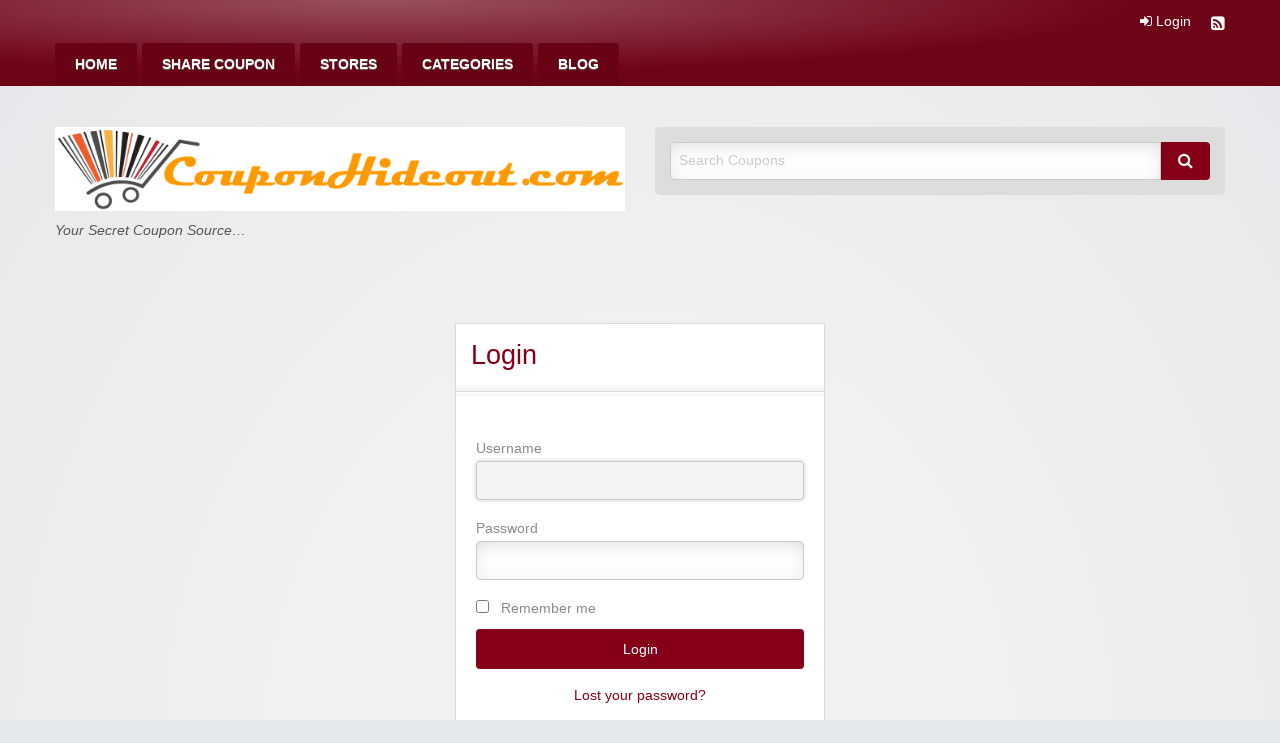

--- FILE ---
content_type: text/html; charset=utf-8
request_url: https://www.google.com/recaptcha/api2/aframe
body_size: 265
content:
<!DOCTYPE HTML><html><head><meta http-equiv="content-type" content="text/html; charset=UTF-8"></head><body><script nonce="0All_Cl3J6pJcNnjjF6nUA">/** Anti-fraud and anti-abuse applications only. See google.com/recaptcha */ try{var clients={'sodar':'https://pagead2.googlesyndication.com/pagead/sodar?'};window.addEventListener("message",function(a){try{if(a.source===window.parent){var b=JSON.parse(a.data);var c=clients[b['id']];if(c){var d=document.createElement('img');d.src=c+b['params']+'&rc='+(localStorage.getItem("rc::a")?sessionStorage.getItem("rc::b"):"");window.document.body.appendChild(d);sessionStorage.setItem("rc::e",parseInt(sessionStorage.getItem("rc::e")||0)+1);localStorage.setItem("rc::h",'1769148439141');}}}catch(b){}});window.parent.postMessage("_grecaptcha_ready", "*");}catch(b){}</script></body></html>

--- FILE ---
content_type: text/css
request_url: http://couponhideout.com/wp-content/themes/clipper/styles/red.css?ver=6.8.3
body_size: 305
content:

/* Red color scheme
-------------------------------------------------------------- */

a,
h1,
h2,
h3,
h4,
h5,
h6 {
	color: #850017;
}

a:hover,
a:focus {
	color: #6A0012;
}

.button {
	background-color: #850017;
}

.button:hover,
.button:focus {
	background-color: #6A0012;
}

.header #top-bar-primary {
	background-color: #6e0417;
}

#header .menu-primary li {
	background: none repeat scroll 0 0 #680315;
}

#header ul.menu ul.sub-menu {
	background-color: #680315;
}

#sidebar .sidebox .cut {
	background: url('../images/cut-red.png') no-repeat;
}

#footer .bar {
	background: #58040a url('../images/bg-footer-red.gif') repeat-x;
}


--- FILE ---
content_type: text/css
request_url: http://couponhideout.com/wp-content/plugins/sorted-filtered-coupons/sorted-filtered-coupons.css?ver=6.8.3
body_size: 2722
content:
/* Plugin css //////////////////*/
.rwcp-srtflt { clear:both; display:flex; flex-direction:row; justify-content:space-between; width:100%; padding:15px; }
.search .rwcp-srtflt{ padding:0; }
.coupons_filter, .coupons_sorts{  margin-bottom:5px; }
.rwcp-srtflt h4{ font-weight:bold; } 
.coupons_filter span { font-size:0.9rem; }
#coupons_sort { width:auto; }
#coupons_sort:focus, #coupons_sort:active { color:#000; }

/* Select Box - checkmark csss 
========================================*/
.SlectBox { width:auto; min-width:156px; padding:7px;}

/*this is applied on that hidden select. DO NOT USE display:none; or visiblity:hidden; and Do not override any of these properties. */
.SelectClass { position: absolute; top: 0px; left: 0px; right: 0px; height: 100%; width: 100%; border: none; z-index: 1; -webkit-box-sizing: border-box; -moz-box-sizing: border-box; box-sizing: border-box; -ms-filter: "progid:DXImageTransform.Microsoft.Alpha(Opacity=0)"; filter: alpha(opacity=0); -moz-opacity: 0; -khtml-opacity: 0; opacity: 0; }

.SumoSelect > .optWrapper > .options > li label, .SumoSelect > .CaptionCont { user-select: none; -o-user-select: none; -moz-user-select: none; -khtml-user-select: none; -webkit-user-select: none; }

.SumoSelect { display: inline-block; position: relative;outline:none;}
.SumoSelect:focus > .CaptionCont,.SumoSelect:hover > .CaptionCont { box-shadow: 0px 0px 2px #cacaca;border-color: #8A8A8A;}
.SumoSelect > .CaptionCont { position:relative; border:1px solid #cacaca; min-height:14px; background-color:#fff;border-radius:4px; margin-bottom:0.5rem; }
.SumoSelect > .CaptionCont > span { display: block; padding-right:10px; text-overflow: ellipsis; white-space: nowrap; overflow: hidden;cursor:default;}
/*placeholder style*/
.SumoSelect > .CaptionCont > span.placeholder { color:#8A8A8A; }

.SumoSelect > .CaptionCont > label { position:absolute; top:0px; right:0px; bottom: 0px; width:20px; }
.SumoSelect > .CaptionCont > label > i { width:10px; height:10px; display:block; position:absolute; top:0px; left:0px; right:0px; bottom:0px; margin:auto;
background-position:center center; background-repeat: no-repeat; 
background-image:url("data:image/svg+xml;utf8,<svg xmlns='http://www.w3.org/2000/svg' version='1.1' width='8' height='6' viewBox='0 0 8 6'><polygon points='0,0 8,0 4,6' style='fill: rgb%28138, 138, 138%29'></polygon></svg>"); }

.SumoSelect > .optWrapper { top:30px; width: 100%; position: absolute; left: 0; opacity: 0; visibility: hidden; transition: opacity 200ms ease-out, top 200ms ease-out, visibility 200ms ease-out; -webkit-transition: opacity 200ms ease-out, top 200ms ease-out, visibility 200ms ease-out; -moz-transition: opacity 200ms ease-out, top 200ms ease-out, visibility 200ms ease-out; -ms-transition: opacity 200ms ease-out, top 200ms ease-out, visibility 200ms ease-out; -o-transition: opacity 200ms ease-out, top 200ms ease-out, visibility 200ms ease-out; -webkit-box-sizing: border-box; -moz-box-sizing: border-box; box-sizing: border-box; z-index: -100; background: #fff; border: 1px solid #ddd; box-shadow: 2px 3px 3px rgba(0, 0, 0, 0.11); border-radius: 3px;overflow: hidden;}
.SumoSelect > .optWrapper.open { top: 35px; visibility: visible; opacity: 1; z-index: 1000; }

.SumoSelect > .optWrapper > .options { list-style: none; display: block; padding: 0px; margin: 0px; overflow: auto; border-radius: 2px;
max-height: 250px;  }
.SumoSelect > .optWrapper.isFloating > .options {max-height: 100%;box-shadow: 0px 0px 100px #595959;}
.SumoSelect > .optWrapper > .options > li { padding: 6px 6px; list-style:none; border-bottom: 1px solid #F3F3F3; position: relative; }
.SumoSelect > .optWrapper > .options > li:first-child { border-radius: 2px 2px 0px 0px; }
.SumoSelect > .optWrapper > .options > li:last-child { border-bottom: none; border-radius: 0px 0px 2px 2px; }
.SumoSelect > .optWrapper > .options > li:hover { background-color: #E4E4E4; }
.SumoSelect > .optWrapper > .options > li.sel{background-color: #a1c0e4;}

.SumoSelect > .optWrapper > .options > li label { text-overflow: ellipsis; white-space: nowrap; overflow: hidden; display: block;cursor: pointer;}
.SumoSelect > .optWrapper > .options > li span { display: none; }

/*Floating styles*/
.SumoSelect > .optWrapper.isFloating { position: fixed; top: 0px; left: 0px; right: 0px; width: 90%; bottom: 0px; margin: auto; max-height: 90%; }

/*disabled state*/
.SumoSelect > .optWrapper > .options > li.disabled { background-color: inherit;pointer-events: none;}
.SumoSelect > .optWrapper > .options > li.disabled * { -ms-filter: "progid:DXImageTransform.Microsoft.Alpha(Opacity=50)"; /* IE 5-7 */ filter: alpha(opacity=50); /* Netscape */ -moz-opacity: 0.5; /* Safari 1.x */ -khtml-opacity: 0.5; /* Good browsers */ opacity: 0.5; }

/*styling for multiple select*/
.SumoSelect > .optWrapper.multiple > .options > li { padding-left: 35px;cursor: pointer;}
.SumoSelect > .optWrapper.multiple > .options > li span,
.SumoSelect .select-all > span{position:absolute;display:block;width:30px;top:0px;bottom:0px;margin-left:-35px;}
.SumoSelect > .optWrapper.multiple > .options > li span i,
.SumoSelect .select-all > span i{position: absolute;margin: auto;left: 0px;right: 0px;top: 0px;bottom: 0px;width: 14px;height: 14px;border: 1px solid #AEAEAE;border-radius: 2px;box-shadow: inset 0px 1px 3px rgba(0, 0, 0, 0.15);background-color: #fff;}
.SumoSelect > .optWrapper > .MultiControls { display: none; border-top: 1px solid #ddd; background-color: #fff; box-shadow: 0px 0px 2px rgba(0, 0, 0, 0.13); border-radius: 0px 0px 3px 3px; }
.SumoSelect > .optWrapper.multiple.isFloating > .MultiControls { display: block; margin-top: 5px; position: absolute; bottom: 0px; width: 100%; }

.SumoSelect > .optWrapper.multiple.okCancelInMulti > .MultiControls { display: block; }
.SumoSelect > .optWrapper.multiple.okCancelInMulti > .MultiControls > p { padding: 6px; }

.SumoSelect > .optWrapper.multiple > .MultiControls > p { display: inline-block; cursor: pointer; padding: 12px; width: 50%; box-sizing: border-box; text-align: center; }
.SumoSelect > .optWrapper.multiple > .MultiControls > p:hover { background-color: #f1f1f1; }
.SumoSelect > .optWrapper.multiple > .MultiControls > p.btnOk { border-right: 1px solid #DBDBDB; border-radius: 0px 0px 0px 3px; }
.SumoSelect > .optWrapper.multiple > .MultiControls > p.btnCancel { border-radius: 0px 0px 3px 0px; }
/*styling for select on popup mode*/
.SumoSelect > .optWrapper.isFloating > .options > li { padding: 12px 6px; }

/*styling for only multiple select on popup mode*/
.SumoSelect > .optWrapper.multiple.isFloating > .options > li { padding-left: 35px; }
.SumoSelect > .optWrapper.multiple.isFloating { padding-bottom: 43px; }
.SumoSelect > .optWrapper.multiple > .options > li.selected span i,
.SumoSelect .select-all.selected > span i,
.SumoSelect .select-all.partial > span i{background-color: rgb(17, 169, 17);box-shadow: none;border-color: transparent;background-image: url('[data-uri]');background-repeat: no-repeat;background-position: center center;}
/*disabled state*/
.SumoSelect.disabled { opacity: 0.7;cursor: not-allowed;}
.SumoSelect.disabled > .CaptionCont{border-color:#ccc;box-shadow:none;}

/**Select all button**/
.SumoSelect .select-all{border-radius: 3px 3px 0px 0px;position: relative;border-bottom: 1px solid #ddd;background-color: #fff;padding: 8px 0px 3px 35px;height: 20px;}
.SumoSelect .select-all > span i{cursor:pointer;}
.SumoSelect .select-all.partial > span i{background-color:#ccc;}

/*styling for optgroups*/
.SumoSelect > .optWrapper > .options > li.optGroup { padding-left: 5px; text-decoration: underline; }

@media (max-width: 1160px) {
	.rwcp-srtflt{ flex-direction: column; }
}
